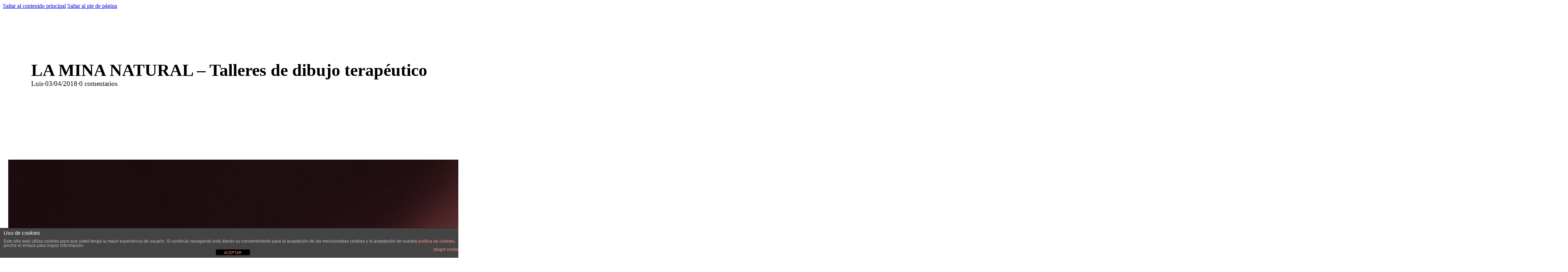

--- FILE ---
content_type: text/html; charset=UTF-8
request_url: https://www.fundacionentaban.org/la-mina-natural-talleres-de-dibujo-terapeutico/
body_size: 13563
content:
<!DOCTYPE html>
<html lang="es">
<head>
<meta charset="UTF-8">
<meta name="viewport" content="width=device-width, initial-scale=1">
<title>LA MINA NATURAL &#8211; Talleres de dibujo terapéutico &#8211; Fundacion Entaban</title>
<meta name='robots' content='max-image-preview:large' />
<link rel='dns-prefetch' href='//www.fundacionentaban.org' />
<link rel='dns-prefetch' href='//fonts.googleapis.com' />
<link rel="alternate" type="application/rss+xml" title="Fundacion Entaban &raquo; Feed" href="https://www.fundacionentaban.org/feed/" />
<link rel="alternate" type="application/rss+xml" title="Fundacion Entaban &raquo; Feed de los comentarios" href="https://www.fundacionentaban.org/comments/feed/" />
<link rel="alternate" type="application/rss+xml" title="Fundacion Entaban &raquo; Comentario LA MINA NATURAL &#8211; Talleres de dibujo terapéutico del feed" href="https://www.fundacionentaban.org/la-mina-natural-talleres-de-dibujo-terapeutico/feed/" />
<link rel="alternate" title="oEmbed (JSON)" type="application/json+oembed" href="https://www.fundacionentaban.org/wp-json/oembed/1.0/embed?url=https%3A%2F%2Fwww.fundacionentaban.org%2Fla-mina-natural-talleres-de-dibujo-terapeutico%2F" />
<link rel="alternate" title="oEmbed (XML)" type="text/xml+oembed" href="https://www.fundacionentaban.org/wp-json/oembed/1.0/embed?url=https%3A%2F%2Fwww.fundacionentaban.org%2Fla-mina-natural-talleres-de-dibujo-terapeutico%2F&#038;format=xml" />
<link rel="preconnect" href="https://fonts.gstatic.com/" crossorigin><style id='wp-img-auto-sizes-contain-inline-css'>
img:is([sizes=auto i],[sizes^="auto," i]){contain-intrinsic-size:3000px 1500px}
/*# sourceURL=wp-img-auto-sizes-contain-inline-css */
</style>

<style id='wp-emoji-styles-inline-css'>

	img.wp-smiley, img.emoji {
		display: inline !important;
		border: none !important;
		box-shadow: none !important;
		height: 1em !important;
		width: 1em !important;
		margin: 0 0.07em !important;
		vertical-align: -0.1em !important;
		background: none !important;
		padding: 0 !important;
	}
/*# sourceURL=wp-emoji-styles-inline-css */
</style>
<style id='classic-theme-styles-inline-css'>
/*! This file is auto-generated */
.wp-block-button__link{color:#fff;background-color:#32373c;border-radius:9999px;box-shadow:none;text-decoration:none;padding:calc(.667em + 2px) calc(1.333em + 2px);font-size:1.125em}.wp-block-file__button{background:#32373c;color:#fff;text-decoration:none}
/*# sourceURL=/wp-includes/css/classic-themes.min.css */
</style>
<link rel='stylesheet' id='front-estilos-css' href='https://www.fundacionentaban.org/wp-content/plugins/asesor-cookies-para-la-ley-en-espana/html/front/estilos.css?ver=7c68cf9061ceb92b92af328c5a88851e' media='all' />
<style id='woocommerce-inline-inline-css'>
.woocommerce form .form-row .required { visibility: visible; }
/*# sourceURL=woocommerce-inline-inline-css */
</style>
<link rel='stylesheet' id='brands-styles-css' href='https://www.fundacionentaban.org/wp-content/plugins/woocommerce/assets/css/brands.css?ver=10.3.7' media='all' />
<link rel='stylesheet' id='bricks-frontend-css' href='https://www.fundacionentaban.org/wp-content/themes/bricks/assets/css/frontend-layer.min.css?ver=1760443066' media='all' />
<link rel='stylesheet' id='bricks-woocommerce-css' href='https://www.fundacionentaban.org/wp-content/themes/bricks/assets/css/integrations/woocommerce-layer.min.css?ver=1760443066' media='all' />
<link rel='stylesheet' id='bricks-default-content-css' href='https://www.fundacionentaban.org/wp-content/themes/bricks/assets/css/frontend/content-default.min.css?ver=1760443066' media='all' />
<style id='bricks-frontend-inline-inline-css'>
:root {} .bricks-button {text-transform: uppercase; font-family: "Poppins"; font-weight: 400; color: var(--bricks-color-04a7dc); font-size: 30px; padding-top: 20px; padding-right: 20px; padding-bottom: 20px; padding-left: 20px} :root .bricks-button[class*="primary"]:not(.outline) {background-color: var(--bricks-color-fa4551)} :root .bricks-button[class*="secondary"]:not(.outline) {background-color: var(--bricks-color-fa4551)}:root {--bricks-color-04a7dc: #f5f5f5;--bricks-color-b72952: #e0e0e0;--bricks-color-b1a6b5: #9e9e9e;--bricks-color-e6c064: #616161;--bricks-color-1e85fa: #424242;--bricks-color-04a7dc: #f5f5f5;--bricks-color-90c77b: #ffeb3b;--bricks-color-5b332a: #ffc107;--bricks-color-bf7ff1: #ff9800;--bricks-color-5c9136: #ff5722;--bricks-color-da0036: #f44336;--bricks-color-fa4551: #9c27b0;--bricks-color-9f16c9: #2196f3;--bricks-color-8a4f2b: #03a9f4;--bricks-color-39013f: #81D4FA;--bricks-color-049357: #4caf50;--bricks-color-c29929: #8bc34a;--bricks-color-322c03: #cddc39;--bricks-color-vehxgv: #044070;--bricks-color-vgniqr: #0a0908;--bricks-color-rtdwsw: #fafafa;--bricks-color-zcymog: #0a0908;--bricks-color-ayapsj: #27b9e6;--bricks-color-rbruis: #27b9e6;--bricks-color-rtfyli: #fafafa;--bricks-color-vxyaxn: #0a0908;}
/*# sourceURL=bricks-frontend-inline-inline-css */
</style>
<link rel='stylesheet' id='bricks-google-fonts-css' href='https://fonts.googleapis.com/css2?family=Poppins:ital,wght@0,100;0,200;0,300;0,400;0,500;0,600;0,700;0,800;0,900;1,100;1,200;1,300;1,400;1,500;1,600;1,700;1,800;1,900&#038;display=swap' media='all' />
<script src="https://www.fundacionentaban.org/wp-includes/js/jquery/jquery.min.js?ver=3.7.1" id="jquery-core-js"></script>
<script src="https://www.fundacionentaban.org/wp-includes/js/jquery/jquery-migrate.min.js?ver=3.4.1" id="jquery-migrate-js"></script>
<script id="front-principal-js-extra">
var cdp_cookies_info = {"url_plugin":"https://www.fundacionentaban.org/wp-content/plugins/asesor-cookies-para-la-ley-en-espana/plugin.php","url_admin_ajax":"https://www.fundacionentaban.org/wp-admin/admin-ajax.php"};
//# sourceURL=front-principal-js-extra
</script>
<script src="https://www.fundacionentaban.org/wp-content/plugins/asesor-cookies-para-la-ley-en-espana/html/front/principal.js?ver=7c68cf9061ceb92b92af328c5a88851e" id="front-principal-js"></script>
<script src="https://www.fundacionentaban.org/wp-content/plugins/woocommerce/assets/js/jquery-blockui/jquery.blockUI.min.js?ver=2.7.0-wc.10.3.7" id="wc-jquery-blockui-js" defer data-wp-strategy="defer"></script>
<script id="wc-add-to-cart-js-extra">
var wc_add_to_cart_params = {"ajax_url":"/wp-admin/admin-ajax.php","wc_ajax_url":"/?wc-ajax=%%endpoint%%","i18n_view_cart":"Ver carrito","cart_url":"https://www.fundacionentaban.org/carrito/","is_cart":"","cart_redirect_after_add":"yes"};
//# sourceURL=wc-add-to-cart-js-extra
</script>
<script src="https://www.fundacionentaban.org/wp-content/plugins/woocommerce/assets/js/frontend/add-to-cart.min.js?ver=10.3.7" id="wc-add-to-cart-js" defer data-wp-strategy="defer"></script>
<script src="https://www.fundacionentaban.org/wp-content/plugins/woocommerce/assets/js/js-cookie/js.cookie.min.js?ver=2.1.4-wc.10.3.7" id="wc-js-cookie-js" defer data-wp-strategy="defer"></script>
<script id="woocommerce-js-extra">
var woocommerce_params = {"ajax_url":"/wp-admin/admin-ajax.php","wc_ajax_url":"/?wc-ajax=%%endpoint%%","i18n_password_show":"Mostrar contrase\u00f1a","i18n_password_hide":"Ocultar contrase\u00f1a"};
//# sourceURL=woocommerce-js-extra
</script>
<script src="https://www.fundacionentaban.org/wp-content/plugins/woocommerce/assets/js/frontend/woocommerce.min.js?ver=10.3.7" id="woocommerce-js" defer data-wp-strategy="defer"></script>
<link rel="https://api.w.org/" href="https://www.fundacionentaban.org/wp-json/" /><link rel="alternate" title="JSON" type="application/json" href="https://www.fundacionentaban.org/wp-json/wp/v2/posts/3417" /><link rel="EditURI" type="application/rsd+xml" title="RSD" href="https://www.fundacionentaban.org/xmlrpc.php?rsd" />
<link rel="canonical" href="https://www.fundacionentaban.org/la-mina-natural-talleres-de-dibujo-terapeutico/" />
	<noscript><style>.woocommerce-product-gallery{ opacity: 1 !important; }</style></noscript>
	<style>.recentcomments a{display:inline !important;padding:0 !important;margin:0 !important;}</style><link rel="icon" href="https://www.fundacionentaban.org/wp-content/uploads/2015/06/cropped-icono-entaban-32x32.jpg" sizes="32x32" />
<link rel="icon" href="https://www.fundacionentaban.org/wp-content/uploads/2015/06/cropped-icono-entaban-192x192.jpg" sizes="192x192" />
<link rel="apple-touch-icon" href="https://www.fundacionentaban.org/wp-content/uploads/2015/06/cropped-icono-entaban-180x180.jpg" />
<meta name="msapplication-TileImage" content="https://www.fundacionentaban.org/wp-content/uploads/2015/06/cropped-icono-entaban-270x270.jpg" />

<meta property="og:url" content="https://www.fundacionentaban.org/la-mina-natural-talleres-de-dibujo-terapeutico/" />
<meta property="og:site_name" content="Fundacion Entaban" />
<meta property="og:title" content="LA MINA NATURAL &#8211; Talleres de dibujo terapéutico" />
<meta property="og:description" content="&nbsp; LA MINA NATURAL Talleres de dibujo terapéutico &nbsp; &nbsp; &#8211; ¿QUÉ ES EL DIBUJO TERAPÉUTICO? Es una herramienta para permitir a los niños y niñas desarrollar habilidades que puedan utilizar en el afrontamiento de su vida diaria, aprender un recurso de expresión emocional y relacionarse a través del mismo con el resto de niños [&hellip;]" />
<meta property="og:type" content="article" />
<link rel='stylesheet' id='wc-blocks-style-css' href='https://www.fundacionentaban.org/wp-content/plugins/woocommerce/assets/client/blocks/wc-blocks.css?ver=wc-10.3.7' media='all' />
<style id='global-styles-inline-css'>
:root{--wp--preset--aspect-ratio--square: 1;--wp--preset--aspect-ratio--4-3: 4/3;--wp--preset--aspect-ratio--3-4: 3/4;--wp--preset--aspect-ratio--3-2: 3/2;--wp--preset--aspect-ratio--2-3: 2/3;--wp--preset--aspect-ratio--16-9: 16/9;--wp--preset--aspect-ratio--9-16: 9/16;--wp--preset--color--black: #000000;--wp--preset--color--cyan-bluish-gray: #abb8c3;--wp--preset--color--white: #ffffff;--wp--preset--color--pale-pink: #f78da7;--wp--preset--color--vivid-red: #cf2e2e;--wp--preset--color--luminous-vivid-orange: #ff6900;--wp--preset--color--luminous-vivid-amber: #fcb900;--wp--preset--color--light-green-cyan: #7bdcb5;--wp--preset--color--vivid-green-cyan: #00d084;--wp--preset--color--pale-cyan-blue: #8ed1fc;--wp--preset--color--vivid-cyan-blue: #0693e3;--wp--preset--color--vivid-purple: #9b51e0;--wp--preset--gradient--vivid-cyan-blue-to-vivid-purple: linear-gradient(135deg,rgb(6,147,227) 0%,rgb(155,81,224) 100%);--wp--preset--gradient--light-green-cyan-to-vivid-green-cyan: linear-gradient(135deg,rgb(122,220,180) 0%,rgb(0,208,130) 100%);--wp--preset--gradient--luminous-vivid-amber-to-luminous-vivid-orange: linear-gradient(135deg,rgb(252,185,0) 0%,rgb(255,105,0) 100%);--wp--preset--gradient--luminous-vivid-orange-to-vivid-red: linear-gradient(135deg,rgb(255,105,0) 0%,rgb(207,46,46) 100%);--wp--preset--gradient--very-light-gray-to-cyan-bluish-gray: linear-gradient(135deg,rgb(238,238,238) 0%,rgb(169,184,195) 100%);--wp--preset--gradient--cool-to-warm-spectrum: linear-gradient(135deg,rgb(74,234,220) 0%,rgb(151,120,209) 20%,rgb(207,42,186) 40%,rgb(238,44,130) 60%,rgb(251,105,98) 80%,rgb(254,248,76) 100%);--wp--preset--gradient--blush-light-purple: linear-gradient(135deg,rgb(255,206,236) 0%,rgb(152,150,240) 100%);--wp--preset--gradient--blush-bordeaux: linear-gradient(135deg,rgb(254,205,165) 0%,rgb(254,45,45) 50%,rgb(107,0,62) 100%);--wp--preset--gradient--luminous-dusk: linear-gradient(135deg,rgb(255,203,112) 0%,rgb(199,81,192) 50%,rgb(65,88,208) 100%);--wp--preset--gradient--pale-ocean: linear-gradient(135deg,rgb(255,245,203) 0%,rgb(182,227,212) 50%,rgb(51,167,181) 100%);--wp--preset--gradient--electric-grass: linear-gradient(135deg,rgb(202,248,128) 0%,rgb(113,206,126) 100%);--wp--preset--gradient--midnight: linear-gradient(135deg,rgb(2,3,129) 0%,rgb(40,116,252) 100%);--wp--preset--font-size--small: 13px;--wp--preset--font-size--medium: 20px;--wp--preset--font-size--large: 36px;--wp--preset--font-size--x-large: 42px;--wp--preset--spacing--20: 0.44rem;--wp--preset--spacing--30: 0.67rem;--wp--preset--spacing--40: 1rem;--wp--preset--spacing--50: 1.5rem;--wp--preset--spacing--60: 2.25rem;--wp--preset--spacing--70: 3.38rem;--wp--preset--spacing--80: 5.06rem;--wp--preset--shadow--natural: 6px 6px 9px rgba(0, 0, 0, 0.2);--wp--preset--shadow--deep: 12px 12px 50px rgba(0, 0, 0, 0.4);--wp--preset--shadow--sharp: 6px 6px 0px rgba(0, 0, 0, 0.2);--wp--preset--shadow--outlined: 6px 6px 0px -3px rgb(255, 255, 255), 6px 6px rgb(0, 0, 0);--wp--preset--shadow--crisp: 6px 6px 0px rgb(0, 0, 0);}:where(.is-layout-flex){gap: 0.5em;}:where(.is-layout-grid){gap: 0.5em;}body .is-layout-flex{display: flex;}.is-layout-flex{flex-wrap: wrap;align-items: center;}.is-layout-flex > :is(*, div){margin: 0;}body .is-layout-grid{display: grid;}.is-layout-grid > :is(*, div){margin: 0;}:where(.wp-block-columns.is-layout-flex){gap: 2em;}:where(.wp-block-columns.is-layout-grid){gap: 2em;}:where(.wp-block-post-template.is-layout-flex){gap: 1.25em;}:where(.wp-block-post-template.is-layout-grid){gap: 1.25em;}.has-black-color{color: var(--wp--preset--color--black) !important;}.has-cyan-bluish-gray-color{color: var(--wp--preset--color--cyan-bluish-gray) !important;}.has-white-color{color: var(--wp--preset--color--white) !important;}.has-pale-pink-color{color: var(--wp--preset--color--pale-pink) !important;}.has-vivid-red-color{color: var(--wp--preset--color--vivid-red) !important;}.has-luminous-vivid-orange-color{color: var(--wp--preset--color--luminous-vivid-orange) !important;}.has-luminous-vivid-amber-color{color: var(--wp--preset--color--luminous-vivid-amber) !important;}.has-light-green-cyan-color{color: var(--wp--preset--color--light-green-cyan) !important;}.has-vivid-green-cyan-color{color: var(--wp--preset--color--vivid-green-cyan) !important;}.has-pale-cyan-blue-color{color: var(--wp--preset--color--pale-cyan-blue) !important;}.has-vivid-cyan-blue-color{color: var(--wp--preset--color--vivid-cyan-blue) !important;}.has-vivid-purple-color{color: var(--wp--preset--color--vivid-purple) !important;}.has-black-background-color{background-color: var(--wp--preset--color--black) !important;}.has-cyan-bluish-gray-background-color{background-color: var(--wp--preset--color--cyan-bluish-gray) !important;}.has-white-background-color{background-color: var(--wp--preset--color--white) !important;}.has-pale-pink-background-color{background-color: var(--wp--preset--color--pale-pink) !important;}.has-vivid-red-background-color{background-color: var(--wp--preset--color--vivid-red) !important;}.has-luminous-vivid-orange-background-color{background-color: var(--wp--preset--color--luminous-vivid-orange) !important;}.has-luminous-vivid-amber-background-color{background-color: var(--wp--preset--color--luminous-vivid-amber) !important;}.has-light-green-cyan-background-color{background-color: var(--wp--preset--color--light-green-cyan) !important;}.has-vivid-green-cyan-background-color{background-color: var(--wp--preset--color--vivid-green-cyan) !important;}.has-pale-cyan-blue-background-color{background-color: var(--wp--preset--color--pale-cyan-blue) !important;}.has-vivid-cyan-blue-background-color{background-color: var(--wp--preset--color--vivid-cyan-blue) !important;}.has-vivid-purple-background-color{background-color: var(--wp--preset--color--vivid-purple) !important;}.has-black-border-color{border-color: var(--wp--preset--color--black) !important;}.has-cyan-bluish-gray-border-color{border-color: var(--wp--preset--color--cyan-bluish-gray) !important;}.has-white-border-color{border-color: var(--wp--preset--color--white) !important;}.has-pale-pink-border-color{border-color: var(--wp--preset--color--pale-pink) !important;}.has-vivid-red-border-color{border-color: var(--wp--preset--color--vivid-red) !important;}.has-luminous-vivid-orange-border-color{border-color: var(--wp--preset--color--luminous-vivid-orange) !important;}.has-luminous-vivid-amber-border-color{border-color: var(--wp--preset--color--luminous-vivid-amber) !important;}.has-light-green-cyan-border-color{border-color: var(--wp--preset--color--light-green-cyan) !important;}.has-vivid-green-cyan-border-color{border-color: var(--wp--preset--color--vivid-green-cyan) !important;}.has-pale-cyan-blue-border-color{border-color: var(--wp--preset--color--pale-cyan-blue) !important;}.has-vivid-cyan-blue-border-color{border-color: var(--wp--preset--color--vivid-cyan-blue) !important;}.has-vivid-purple-border-color{border-color: var(--wp--preset--color--vivid-purple) !important;}.has-vivid-cyan-blue-to-vivid-purple-gradient-background{background: var(--wp--preset--gradient--vivid-cyan-blue-to-vivid-purple) !important;}.has-light-green-cyan-to-vivid-green-cyan-gradient-background{background: var(--wp--preset--gradient--light-green-cyan-to-vivid-green-cyan) !important;}.has-luminous-vivid-amber-to-luminous-vivid-orange-gradient-background{background: var(--wp--preset--gradient--luminous-vivid-amber-to-luminous-vivid-orange) !important;}.has-luminous-vivid-orange-to-vivid-red-gradient-background{background: var(--wp--preset--gradient--luminous-vivid-orange-to-vivid-red) !important;}.has-very-light-gray-to-cyan-bluish-gray-gradient-background{background: var(--wp--preset--gradient--very-light-gray-to-cyan-bluish-gray) !important;}.has-cool-to-warm-spectrum-gradient-background{background: var(--wp--preset--gradient--cool-to-warm-spectrum) !important;}.has-blush-light-purple-gradient-background{background: var(--wp--preset--gradient--blush-light-purple) !important;}.has-blush-bordeaux-gradient-background{background: var(--wp--preset--gradient--blush-bordeaux) !important;}.has-luminous-dusk-gradient-background{background: var(--wp--preset--gradient--luminous-dusk) !important;}.has-pale-ocean-gradient-background{background: var(--wp--preset--gradient--pale-ocean) !important;}.has-electric-grass-gradient-background{background: var(--wp--preset--gradient--electric-grass) !important;}.has-midnight-gradient-background{background: var(--wp--preset--gradient--midnight) !important;}.has-small-font-size{font-size: var(--wp--preset--font-size--small) !important;}.has-medium-font-size{font-size: var(--wp--preset--font-size--medium) !important;}.has-large-font-size{font-size: var(--wp--preset--font-size--large) !important;}.has-x-large-font-size{font-size: var(--wp--preset--font-size--x-large) !important;}
/*# sourceURL=global-styles-inline-css */
</style>
<style>@import url('https://www.fundacionentaban.org/wp-includes/css/dist/block-library/style.min.css?ver=7c68cf9061ceb92b92af328c5a88851e') layer(bricks.gutenberg);</style><style id='wp-block-library-inline-css'>
/*wp_block_styles_on_demand_placeholder:696f3bcf488e3*/
/*# sourceURL=wp-block-library-inline-css */
</style>
</head>

<body data-rsssl=1 class="wp-singular post-template-default single single-post postid-3417 single-format-image wp-theme-bricks theme-bricks woocommerce-no-js brx-body bricks-is-frontend wp-embed-responsive">		<a class="skip-link" href="#brx-content">Saltar al contenido principal</a>

					<a class="skip-link" href="#brx-footer">Saltar al pie de página</a>
			<main id="brx-content" class="layout-default"><div class="bricks-post-header">
	<div class="brxe-container">
		<h1 id="brxe-af654a" class="brxe-post-title">LA MINA NATURAL &#8211; Talleres de dibujo terapéutico</h1><div id="brxe-7f6f9d" class="brxe-post-meta post-meta"><span class="item">Luis</span><span class="separator">&middot;</span><span class="item">03/04/2018</span><span class="separator">&middot;</span><span class="item">0 comentarios</span></div>	</div>
</div>

<article class="brxe-container">
	<div id="brxe-761cb8" class="brxe-post-content"><p><img fetchpriority="high" decoding="async" class="aligncenter size-full wp-image-3418" src="https://fundacionentaban.org/wp-content/uploads/2018/04/crayons-1209804.jpg" alt="Pinturas taller de dibujo" width="4356" height="3083" srcset="https://www.fundacionentaban.org/wp-content/uploads/2018/04/crayons-1209804.jpg 2048w, https://www.fundacionentaban.org/wp-content/uploads/2018/04/crayons-1209804-600x425.jpg 600w, https://www.fundacionentaban.org/wp-content/uploads/2018/04/crayons-1209804-300x212.jpg 300w, https://www.fundacionentaban.org/wp-content/uploads/2018/04/crayons-1209804-768x544.jpg 768w, https://www.fundacionentaban.org/wp-content/uploads/2018/04/crayons-1209804-1024x725.jpg 1024w" sizes="(max-width: 4356px) 100vw, 4356px" /></p>
<p>&nbsp;</p>
<h1 style="text-align: center;"><span style="color: #3366ff;">LA MINA NATURAL</span></h1>
<h2 style="text-align: center;"><span style="color: #000000;">Talleres de dibujo terapéutico</span></h2>
<p>&nbsp;</p>
<p>&nbsp;</p>
<h3><span style="color: #3366ff;">&#8211; ¿QUÉ ES EL DIBUJO TERAPÉUTICO?</span></h3>
<p>Es una herramienta para permitir a los niños y niñas desarrollar habilidades que puedan utilizar en el afrontamiento de su vida diaria, aprender un recurso de expresión emocional y relacionarse a través del mismo con el resto de niños y niñas que compartan el taller.</p>
<p>&nbsp;</p>
<h3><span style="color: #3366ff;">&#8211; OBJETIVOS</span></h3>
<ul>
<li>Fomentar la creatividad y su expresión</li>
<li>Conocernos a nosotros a través de la interacción creativa</li>
<li>Aprender estrategias de solución de conflictos y afrontamiento de tareas</li>
<li>Aumentar capacidades cognitivas como la concentración, observación, orientación a la tarea, organización, motivación de logro, entre otras.</li>
<li>Desarrollar modelos de comunicación en grupo.</li>
<li>Afianzar habilidades aprendidas durante el proceso terapéutico si ha existido</li>
<li>Establecer un vínculo de confianza con la terapeuta para afrontar la tarea y crear una construcción de aprendizaje adaptada al niñ@</li>
</ul>
<p>&nbsp;</p>
<h3><span style="color: #3366ff;">-¿A QUIÉN VA DIRIGIDO?</span></h3>
<p>Va dirigido a niños y niñas con edades comprendidas entre los 7 y 14 años, con grupos de 4 a 7 participantes.</p>
<p>&nbsp;</p>
<h3><span style="color: #3366ff;">&#8211; DISTRIBUCIÓN DE LAS SESIONES</span></h3>
<p>Cada sesión tiene una duración de 1 hora</p>
<p>Horario: Jueves de 18:00 a 19:00 horas</p>
<p>Comienzo de los talleres: Jueves 3 de Mayo</p>
<p>Para más información llamar al teléfono 976423427 o mandar un correo a<a href="mailto:gabinetecreze@fundacionentaban.org"> gabinetecreze@fundacionentaban.org</a></p>
</div>
		<div id="brxe-0e0e60" class="brxe-post-author avatar-left"><img alt='' src='https://secure.gravatar.com/avatar/08d044de136676a9ba42a84696d66d6c2311a852cfce285c2ecf431fd2951ade?s=60&#038;d=mm&#038;r=g' srcset='https://secure.gravatar.com/avatar/08d044de136676a9ba42a84696d66d6c2311a852cfce285c2ecf431fd2951ade?s=120&#038;d=mm&#038;r=g 2x' class='avatar avatar-60 photo' height='60' width='60' decoding='async'/><div class="content"><h2 class="author-name">Luis</h2><p class="author-bio"></p></div></div>
		<div class="bricks-post-meta-wrapper">
			
			<ul id="brxe-e5de2d" class="brxe-post-sharing brand-colors"><li title="Compartir en Facebook" ><a class="facebook" href="https://www.facebook.com/sharer.php?u=https%3A%2F%2Fwww.fundacionentaban.org%2Fla-mina-natural-talleres-de-dibujo-terapeutico%2F&#038;picture=&#038;title=LA%20MINA%20NATURAL%20%E2%80%93%20Talleres%20de%20dibujo%20terap%C3%A9utico" rel="nofollow" aria-label="Facebook"><svg version="1.1" viewBox="0 0 512 512" fill="#000" xmlns="http://www.w3.org/2000/svg" xmlns:xlink="http://www.w3.org/1999/xlink"><path d="M455.27,32h-398.54l-1.01757e-06,4.11262e-10c-13.6557,0.00551914 -24.7245,11.0743 -24.73,24.73v398.54l-5.44608e-07,-0.00145325c0.00471643,13.6557 11.0728,24.7251 24.7285,24.7315h199.271v-176h-53.55v-64h53.55v-51c0,-57.86 40.13,-89.36 91.82,-89.36c24.73,0 51.33,1.86 57.51,2.68v60.43h-41.18c-28.12,0 -33.48,13.3 -33.48,32.9v44.35h67l-8.75,64h-58.25v176h124.6l-1.14527e-06,4.62819e-10c13.6557,-0.00551794 24.7245,-11.0743 24.73,-24.73v-398.54l5.45583e-07,0.00145607c-0.00471487,-13.6557 -11.0728,-24.7251 -24.7285,-24.7315Z"></path></svg></a></li><li title="Compartir en X" ><a class="twitter" href="https://x.com/share?text=LA%20MINA%20NATURAL%20%E2%80%93%20Talleres%20de%20dibujo%20terap%C3%A9utico&#038;url=https%3A%2F%2Fwww.fundacionentaban.org%2Fla-mina-natural-talleres-de-dibujo-terapeutico%2F" rel="nofollow" aria-label="X"><svg version="1.1" viewBox="0 0 512 512" fill="#000" xmlns="http://www.w3.org/2000/svg"><path d="M389.2 48h70.6L305.6 224.2 487 464H345L233.7 318.6 106.5 464H35.8L200.7 275.5 26.8 48H172.4L272.9 180.9 389.2 48zM364.4 421.8h39.1L151.1 88h-42L364.4 421.8z"/></svg></a></li><li title="Compartir en LinkedIn" ><a class="linkedin" href="https://www.linkedin.com/shareArticle?mini=true&#038;url=https%3A%2F%2Fwww.fundacionentaban.org%2Fla-mina-natural-talleres-de-dibujo-terapeutico%2F&#038;title=LA%20MINA%20NATURAL%20%E2%80%93%20Talleres%20de%20dibujo%20terap%C3%A9utico" rel="nofollow" aria-label="LinkedIn"><svg version="1.1" viewBox="0 0 512 512" fill="#000" xmlns="http://www.w3.org/2000/svg" xmlns:xlink="http://www.w3.org/1999/xlink"><path d="M444.17,32h-373.89c-20.43,0 -38.28,14.7 -38.28,34.89v374.72c0,20.3 17.85,38.39 38.28,38.39h373.78c20.54,0 35.94,-18.21 35.94,-38.39v-374.72c0.12,-20.19 -15.4,-34.89 -35.83,-34.89Zm-273.3,373.43h-64.18v-199.55h64.18Zm-29.87,-229.89h-0.46c-20.54,0 -33.84,-15.29 -33.84,-34.43c0,-19.49 13.65,-34.42 34.65,-34.42c21,0 33.85,14.82 34.31,34.42c-0.01,19.14 -13.31,34.43 -34.66,34.43Zm264.43,229.89h-64.18v-109.11c0,-26.14 -9.34,-44 -32.56,-44c-17.74,0 -28.24,12 -32.91,23.69c-1.75,4.2 -2.22,9.92 -2.22,15.76v113.66h-64.18v-199.55h64.18v27.77c9.34,-13.3 23.93,-32.44 57.88,-32.44c42.13,0 74,27.77 74,87.64Z"></path></svg></a></li><li title="Compartir en Pinterest" ><a class="pinterest" href="https://pinterest.com/pin/create/button/?url=https%3A%2F%2Fwww.fundacionentaban.org%2Fla-mina-natural-talleres-de-dibujo-terapeutico%2F&#038;media=" rel="nofollow" aria-label="Pinterest"><svg version="1.1" viewBox="0 0 512 512" fill="#000" xmlns="http://www.w3.org/2000/svg" xmlns:xlink="http://www.w3.org/1999/xlink"><path d="M256,32c-123.7,0 -224,100.3 -224,224c0,91.7 55.2,170.5 134.1,205.2c-0.6,-15.6 -0.1,-34.4 3.9,-51.4c4.3,-18.2 28.8,-122.1 28.8,-122.1c0,0 -7.2,-14.3 -7.2,-35.4c0,-33.2 19.2,-58 43.2,-58c20.4,0 30.2,15.3 30.2,33.6c0,20.5 -13.1,51.1 -19.8,79.5c-5.6,23.8 11.9,43.1 35.4,43.1c42.4,0 71,-54.5 71,-119.1c0,-49.1 -33.1,-85.8 -93.2,-85.8c-67.9,0 -110.3,50.7 -110.3,107.3c0,19.5 5.8,33.3 14.8,43.9c4.1,4.9 4.7,6.9 3.2,12.5c-1.1,4.1 -3.5,14 -4.6,18c-1.5,5.7 -6.1,7.7 -11.2,5.6c-31.3,-12.8 -45.9,-47 -45.9,-85.6c0,-63.6 53.7,-139.9 160.1,-139.9c85.5,0 141.8,61.9 141.8,128.3c0,87.9 -48.9,153.5 -120.9,153.5c-24.2,0 -46.9,-13.1 -54.7,-27.9c0,0 -13,51.6 -15.8,61.6c-4.7,17.3 -14,34.5 -22.5,48c20.1,5.9 41.4,9.2 63.5,9.2c123.7,0 224,-100.3 224,-224c0.1,-123.8 -100.2,-224.1 -223.9,-224.1Z"></path></svg></a></li><li title="Compartir por email" ><a class="email" href="mailto:?subject=LA%20MINA%20NATURAL%20%E2%80%93%20Talleres%20de%20dibujo%20terap%C3%A9utico&#038;body=https%3A%2F%2Fwww.fundacionentaban.org%2Fla-mina-natural-talleres-de-dibujo-terapeutico%2F" rel="nofollow" aria-label="Email"><svg version="1.1" viewBox="0 0 30 30" fill="#000" xmlns="http://www.w3.org/2000/svg" xmlns:xlink="http://www.w3.org/1999/xlink"><path d="M27.5,5h-25c-1.4,0 -2.5,1.1 -2.5,2.5v15c0,1.4 1.1,2.5 2.5,2.5h25c1.4,0 2.5,-1.1 2.5,-2.5v-15c0,-1.4 -1.1,-2.5 -2.5,-2.5Zm-16.7,10.9l-7,6c-0.1,0.1 -0.2,0.1 -0.3,0.1c-0.1,0 -0.3,-0.1 -0.4,-0.2c-0.2,-0.2 -0.2,-0.5 0.1,-0.7l7,-6c0.2,-0.2 0.5,-0.2 0.7,0.1c0.2,0.2 0.1,0.5 -0.1,0.7Zm3.9,0.1c-0.7,0 -1.5,-0.2 -2,-0.6l-9.5,-6.5c-0.2,-0.1 -0.3,-0.5 -0.1,-0.7c0.1,-0.2 0.4,-0.3 0.7,-0.1l9.5,6.5c0.8,0.6 2.1,0.6 2.9,0l10,-6.5c0.2,-0.2 0.5,-0.1 0.7,0.1c0.2,0.2 0.1,0.5 -0.1,0.7l-10,6.5c-0.6,0.4 -1.3,0.6 -2.1,0.6Zm12.2,5.8c-0.1,0.1 -0.2,0.2 -0.4,0.2c-0.1,0 -0.2,0 -0.3,-0.1l-7,-6c-0.2,-0.2 -0.2,-0.5 -0.1,-0.7c0.1,-0.2 0.5,-0.2 0.7,-0.1l7,6c0.2,0.2 0.3,0.5 0.1,0.7Z"></path></svg></a></li></ul>		</div>

		<h2>Entradas relacionadas</h2><div id="brxe-a70c5d" class="brxe-related-posts bricks-related-posts"><ul class="related-posts"><li class="repeater-item"><figure><a href="https://www.fundacionentaban.org/wordpress-template-to-make-a-medical-website/"><img width="300" height="219" src="data:image/svg+xml,%3Csvg%20xmlns=&#039;http://www.w3.org/2000/svg&#039;%20viewBox=&#039;0%200%20300%20219&#039;%3E%3C/svg%3E" class="image css-filter bricks-lazy-hidden" alt="" decoding="async" data-src="https://www.fundacionentaban.org/wp-content/uploads/2016/12/arg_demo17_img14-min-300x219.jpg" data-type="string" data-sizes="(max-width: 300px) 100vw, 300px" data-srcset="https://www.fundacionentaban.org/wp-content/uploads/2016/12/arg_demo17_img14-min-300x219.jpg 300w, https://www.fundacionentaban.org/wp-content/uploads/2016/12/arg_demo17_img14-min-768x561.jpg 768w, https://www.fundacionentaban.org/wp-content/uploads/2016/12/arg_demo17_img14-min-600x439.jpg 600w, https://www.fundacionentaban.org/wp-content/uploads/2016/12/arg_demo17_img14-min.jpg 900w" /></a></figure><div class="post-content"><h3 class="dynamic" data-field-id="0"><a href="https://www.fundacionentaban.org/wordpress-template-to-make-a-medical-website/" aria-label="Leer más sobre WordPress template to make a medical website">WordPress template to make a medical website</a></h3><div class="dynamic" data-field-id="1">19/12/2016</div></div></li><li class="repeater-item"><figure><a href="https://www.fundacionentaban.org/salad-with-arugula/"></a></figure><div class="post-content"><h3 class="dynamic" data-field-id="0"><a href="https://www.fundacionentaban.org/salad-with-arugula/" aria-label="Leer más sobre Salad with Arugula">Salad with Arugula</a></h3><div class="dynamic" data-field-id="1">20/10/2016</div></div></li><li class="repeater-item"><figure><a href="https://www.fundacionentaban.org/creative-agency-website-template-for-wordpress-2/"></a></figure><div class="post-content"><h3 class="dynamic" data-field-id="0"><a href="https://www.fundacionentaban.org/creative-agency-website-template-for-wordpress-2/" aria-label="Leer más sobre We Can Create a Brand">We Can Create a Brand</a></h3><div class="dynamic" data-field-id="1">11/11/2016</div></div></li></ul></div>
		<div id="brxe-52ab9f" class="brxe-post-comments">		<div id="comments">
			<div class="bricks-comments-inner">
					<div id="respond" class="comment-respond">
		<h2 id="reply-title" class="comment-reply-title">Deja el primer comentario <small><a rel="nofollow" id="cancel-comment-reply-link" href="/la-mina-natural-talleres-de-dibujo-terapeutico/#respond" style="display:none;">(cancelar respuesta)</a></small></h2><form action="https://www.fundacionentaban.org/wp-comments-post.php" method="post" id="commentform" class="comment-form"><div class="form-group"><label for="author">Nombre *</label><input id="author" name="author" type="text" value="" required /></div>
<div class="form-group"><label for="email">Email *</label><input id="email" name="email" type="email" value="" required /></div>
<div class="form-group"><label for="url">Sitio web</label><input id="url" name="url" type="url" value="" /></div>

<div class="form-group">
						<label for="comment">Comentario <span class="required">*</span></label>
						<textarea id="comment" name="comment" cols="45" rows="8" required></textarea>
					</div><p class="form-submit"><input name="submit" type="submit" id="submit" class="bricks-button bricks-background-primary" value="Enviar comentario" /> <input type='hidden' name='comment_post_ID' value='3417' id='comment_post_ID' />
<input type='hidden' name='comment_parent' id='comment_parent' value='0' />
</p><p style="display: none;"><input type="hidden" id="akismet_comment_nonce" name="akismet_comment_nonce" value="6912756cf6" /></p><p style="display: none !important;" class="akismet-fields-container" data-prefix="ak_"><label>&#916;<textarea name="ak_hp_textarea" cols="45" rows="8" maxlength="100"></textarea></label><input type="hidden" id="ak_js_1" name="ak_js" value="183"/><script>document.getElementById( "ak_js_1" ).setAttribute( "value", ( new Date() ).getTime() );</script></p></form>	</div><!-- #respond -->
	<p class="akismet_comment_form_privacy_notice">Este sitio usa Akismet para reducir el spam. <a href="https://akismet.com/privacy/" target="_blank" rel="nofollow noopener"> Aprende cómo se procesan los datos de tus comentarios.</a></p>			</div>
		</div>
			</div>
		<nav id="brxe-ffb885" class="brxe-post-navigation" aria-label="Navegación de publicaciones"><a class="prev-post" href="https://www.fundacionentaban.org/ingles/"><div data-style="background-image:url(https://www.fundacionentaban.org/wp-content/uploads/2016/12/cartel-corregido-ingles.jpg)" class="image css-filter bricks-lazy-hidden"></div><div class="content"><span class="label">Publicación anterior</span><h5 class="title">Cursos de Inglés</h5></div></a><a class="next-post" href="https://www.fundacionentaban.org/volvemos-a-gabinete-creze/"><div class="content"><span class="label">Publicación siguiente</span><h5 class="title">Volvemos a Gabinete Creze</h5></div><div data-style="background-image:url(https://www.fundacionentaban.org/wp-content/uploads/2020/05/Copia-de-Copia-de-Reapertura-de-Creze-150x150.png)" class="image css-filter bricks-lazy-hidden bricks-lazy-hidden"></div></a></nav></article>

</main><script type="speculationrules">
{"prefetch":[{"source":"document","where":{"and":[{"href_matches":"/*"},{"not":{"href_matches":["/wp-*.php","/wp-admin/*","/wp-content/uploads/*","/wp-content/*","/wp-content/plugins/*","/wp-content/themes/bricks/*","/*\\?(.+)"]}},{"not":{"selector_matches":"a[rel~=\"nofollow\"]"}},{"not":{"selector_matches":".no-prefetch, .no-prefetch a"}}]},"eagerness":"conservative"}]}
</script>
<!-- HTML del pié de página -->
<div class="cdp-cookies-alerta  cdp-solapa-ocultar cdp-cookies-textos-izq cdp-cookies-tema-gris">
	<div class="cdp-cookies-texto">
		<h4 style="font-size:15px !important;line-height:15px !important">Uso de cookies</h4><p style="font-size:12px !important;line-height:12px !important">Este sitio web utiliza cookies para que usted tenga la mejor experiencia de usuario. Si continúa navegando está dando su consentimiento para la aceptación de las mencionadas cookies y la aceptación de nuestra <a href="https://www.fundacionentaban.org/politica-de-cookies" style="font-size:12px !important;line-height:12px !important">política de cookies</a>, pinche el enlace para mayor información.<a href="http://wordpress.org/plugins/asesor-cookies-para-la-ley-en-espana/" class="cdp-cookies-boton-creditos" target="_blank">plugin cookies</a></p>
		<a href="javascript:;" class="cdp-cookies-boton-cerrar">ACEPTAR</a> 
	</div>
	<a class="cdp-cookies-solapa">Aviso de cookies</a>
</div>
 	<script>
		(function () {
			var c = document.body.className;
			c = c.replace(/woocommerce-no-js/, 'woocommerce-js');
			document.body.className = c;
		})();
	</script>
	<script id="bricks-scripts-js-extra">
var bricksWooCommerce = {"ajaxAddToCartEnabled":"","ajaxAddingText":"A\u00f1adiendo","ajaxAddedText":"A\u00f1adido","addedToCartNotices":"","showNotice":"no","scrollToNotice":"no","resetTextAfter":"3","useQtyInLoop":"","errorAction":"redirect","errorScrollToNotice":"","useVariationSwatches":""};
var bricksData = {"debug":"","locale":"es_ES","ajaxUrl":"https://www.fundacionentaban.org/wp-admin/admin-ajax.php","restApiUrl":"https://www.fundacionentaban.org/wp-json/bricks/v1/","nonce":"8b913fe4f5","formNonce":"4b17ee7046","wpRestNonce":"bbbfe2394c","postId":"3417","recaptchaIds":[],"animatedTypingInstances":[],"videoInstances":[],"splideInstances":[],"tocbotInstances":[],"swiperInstances":[],"queryLoopInstances":[],"interactions":[],"filterInstances":[],"isotopeInstances":[],"activeFiltersCountInstances":[],"googleMapInstances":[],"facebookAppId":"","headerPosition":"top","offsetLazyLoad":"300","baseUrl":"https://www.fundacionentaban.org/la-mina-natural-talleres-de-dibujo-terapeutico/","useQueryFilter":"","pageFilters":[],"language":"","wpmlUrlFormat":"","multilangPlugin":"","i18n":{"openAccordion":"Abrir acorde\u00f3n","openMobileMenu":"Abrir men\u00fa m\u00f3vil","closeMobileMenu":"Cerrar men\u00fa m\u00f3vil","showPassword":"Mostrar contrase\u00f1a","hidePassword":"Ocultar contrase\u00f1a","prevSlide":"Diapositiva anterior","nextSlide":"Siguiente diapositiva","firstSlide":"Ir a la primera diapositiva","lastSlide":"Ir a la \u00faltima diapositiva","slideX":"Ir a la diapositiva %s","play":"Iniciar reproducci\u00f3n autom\u00e1tica","pause":"Pausar reproducci\u00f3n autom\u00e1tica","splide":{"carousel":"carrusel","select":"Seleccionar una diapositiva para mostrar","slide":"diapositiva","slideLabel":"%1$s de %2$s"},"swiper":{"slideLabelMessage":"{{index}} / {{slidesLength}}"},"noLocationsFound":"No se encontraron ubicaciones","locationTitle":"T\u00edtulo de la ubicaci\u00f3n","locationSubtitle":"Subt\u00edtulo de la ubicaci\u00f3n","locationContent":"Contenido de la ubicaci\u00f3n"},"selectedFilters":[],"filterNiceNames":[],"bricksGoogleMarkerScript":"https://www.fundacionentaban.org/wp-content/themes/bricks/assets/js/libs/bricks-google-marker.min.js?v=2.0.1","infoboxScript":"https://www.fundacionentaban.org/wp-content/themes/bricks/assets/js/libs/infobox.min.js?v=2.0.1","markerClustererScript":"https://www.fundacionentaban.org/wp-content/themes/bricks/assets/js/libs/markerclusterer.min.js?v=2.0.1","mainQueryId":""};
//# sourceURL=bricks-scripts-js-extra
</script>
<script src="https://www.fundacionentaban.org/wp-content/themes/bricks/assets/js/bricks.min.js?ver=1760443066" id="bricks-scripts-js"></script>
<script src="https://www.fundacionentaban.org/wp-content/themes/bricks/assets/js/integrations/woocommerce.min.js?ver=1760443066" id="bricks-woocommerce-js"></script>
<script src="https://www.fundacionentaban.org/wp-content/plugins/woocommerce/assets/js/sourcebuster/sourcebuster.min.js?ver=10.3.7" id="sourcebuster-js-js"></script>
<script id="wc-order-attribution-js-extra">
var wc_order_attribution = {"params":{"lifetime":1.0e-5,"session":30,"base64":false,"ajaxurl":"https://www.fundacionentaban.org/wp-admin/admin-ajax.php","prefix":"wc_order_attribution_","allowTracking":true},"fields":{"source_type":"current.typ","referrer":"current_add.rf","utm_campaign":"current.cmp","utm_source":"current.src","utm_medium":"current.mdm","utm_content":"current.cnt","utm_id":"current.id","utm_term":"current.trm","utm_source_platform":"current.plt","utm_creative_format":"current.fmt","utm_marketing_tactic":"current.tct","session_entry":"current_add.ep","session_start_time":"current_add.fd","session_pages":"session.pgs","session_count":"udata.vst","user_agent":"udata.uag"}};
//# sourceURL=wc-order-attribution-js-extra
</script>
<script src="https://www.fundacionentaban.org/wp-content/plugins/woocommerce/assets/js/frontend/order-attribution.min.js?ver=10.3.7" id="wc-order-attribution-js"></script>
<script src="https://www.fundacionentaban.org/wp-includes/js/comment-reply.min.js?ver=7c68cf9061ceb92b92af328c5a88851e" id="comment-reply-js" async data-wp-strategy="async" fetchpriority="low"></script>
<script defer src="https://www.fundacionentaban.org/wp-content/plugins/akismet/_inc/akismet-frontend.js?ver=1763032497" id="akismet-frontend-js"></script>
<script id="wp-emoji-settings" type="application/json">
{"baseUrl":"https://s.w.org/images/core/emoji/17.0.2/72x72/","ext":".png","svgUrl":"https://s.w.org/images/core/emoji/17.0.2/svg/","svgExt":".svg","source":{"concatemoji":"https://www.fundacionentaban.org/wp-includes/js/wp-emoji-release.min.js?ver=7c68cf9061ceb92b92af328c5a88851e"}}
</script>
<script type="module">
/*! This file is auto-generated */
const a=JSON.parse(document.getElementById("wp-emoji-settings").textContent),o=(window._wpemojiSettings=a,"wpEmojiSettingsSupports"),s=["flag","emoji"];function i(e){try{var t={supportTests:e,timestamp:(new Date).valueOf()};sessionStorage.setItem(o,JSON.stringify(t))}catch(e){}}function c(e,t,n){e.clearRect(0,0,e.canvas.width,e.canvas.height),e.fillText(t,0,0);t=new Uint32Array(e.getImageData(0,0,e.canvas.width,e.canvas.height).data);e.clearRect(0,0,e.canvas.width,e.canvas.height),e.fillText(n,0,0);const a=new Uint32Array(e.getImageData(0,0,e.canvas.width,e.canvas.height).data);return t.every((e,t)=>e===a[t])}function p(e,t){e.clearRect(0,0,e.canvas.width,e.canvas.height),e.fillText(t,0,0);var n=e.getImageData(16,16,1,1);for(let e=0;e<n.data.length;e++)if(0!==n.data[e])return!1;return!0}function u(e,t,n,a){switch(t){case"flag":return n(e,"\ud83c\udff3\ufe0f\u200d\u26a7\ufe0f","\ud83c\udff3\ufe0f\u200b\u26a7\ufe0f")?!1:!n(e,"\ud83c\udde8\ud83c\uddf6","\ud83c\udde8\u200b\ud83c\uddf6")&&!n(e,"\ud83c\udff4\udb40\udc67\udb40\udc62\udb40\udc65\udb40\udc6e\udb40\udc67\udb40\udc7f","\ud83c\udff4\u200b\udb40\udc67\u200b\udb40\udc62\u200b\udb40\udc65\u200b\udb40\udc6e\u200b\udb40\udc67\u200b\udb40\udc7f");case"emoji":return!a(e,"\ud83e\u1fac8")}return!1}function f(e,t,n,a){let r;const o=(r="undefined"!=typeof WorkerGlobalScope&&self instanceof WorkerGlobalScope?new OffscreenCanvas(300,150):document.createElement("canvas")).getContext("2d",{willReadFrequently:!0}),s=(o.textBaseline="top",o.font="600 32px Arial",{});return e.forEach(e=>{s[e]=t(o,e,n,a)}),s}function r(e){var t=document.createElement("script");t.src=e,t.defer=!0,document.head.appendChild(t)}a.supports={everything:!0,everythingExceptFlag:!0},new Promise(t=>{let n=function(){try{var e=JSON.parse(sessionStorage.getItem(o));if("object"==typeof e&&"number"==typeof e.timestamp&&(new Date).valueOf()<e.timestamp+604800&&"object"==typeof e.supportTests)return e.supportTests}catch(e){}return null}();if(!n){if("undefined"!=typeof Worker&&"undefined"!=typeof OffscreenCanvas&&"undefined"!=typeof URL&&URL.createObjectURL&&"undefined"!=typeof Blob)try{var e="postMessage("+f.toString()+"("+[JSON.stringify(s),u.toString(),c.toString(),p.toString()].join(",")+"));",a=new Blob([e],{type:"text/javascript"});const r=new Worker(URL.createObjectURL(a),{name:"wpTestEmojiSupports"});return void(r.onmessage=e=>{i(n=e.data),r.terminate(),t(n)})}catch(e){}i(n=f(s,u,c,p))}t(n)}).then(e=>{for(const n in e)a.supports[n]=e[n],a.supports.everything=a.supports.everything&&a.supports[n],"flag"!==n&&(a.supports.everythingExceptFlag=a.supports.everythingExceptFlag&&a.supports[n]);var t;a.supports.everythingExceptFlag=a.supports.everythingExceptFlag&&!a.supports.flag,a.supports.everything||((t=a.source||{}).concatemoji?r(t.concatemoji):t.wpemoji&&t.twemoji&&(r(t.twemoji),r(t.wpemoji)))});
//# sourceURL=https://www.fundacionentaban.org/wp-includes/js/wp-emoji-loader.min.js
</script>
</body></html>

<!-- Page supported by LiteSpeed Cache 7.7 on 2026-01-20 10:24:47 -->